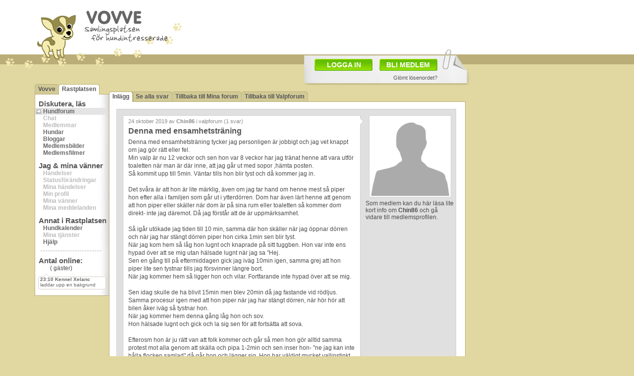

--- FILE ---
content_type: text/html; Charset=ISO-8859-1
request_url: https://vovve.net/ajax/lastmemberevent.asp?_=1769666284824
body_size: 79
content:
23:10###131331###Kennel Xelanc###laddar upp en bakgrund######8HT0N9efb3###0###0

--- FILE ---
content_type: text/html; charset=utf-8
request_url: https://www.google.com/recaptcha/api2/aframe
body_size: 267
content:
<!DOCTYPE HTML><html><head><meta http-equiv="content-type" content="text/html; charset=UTF-8"></head><body><script nonce="cWLFDP5LQ9uku5qiCDei1A">/** Anti-fraud and anti-abuse applications only. See google.com/recaptcha */ try{var clients={'sodar':'https://pagead2.googlesyndication.com/pagead/sodar?'};window.addEventListener("message",function(a){try{if(a.source===window.parent){var b=JSON.parse(a.data);var c=clients[b['id']];if(c){var d=document.createElement('img');d.src=c+b['params']+'&rc='+(localStorage.getItem("rc::a")?sessionStorage.getItem("rc::b"):"");window.document.body.appendChild(d);sessionStorage.setItem("rc::e",parseInt(sessionStorage.getItem("rc::e")||0)+1);localStorage.setItem("rc::h",'1769666287382');}}}catch(b){}});window.parent.postMessage("_grecaptcha_ready", "*");}catch(b){}</script></body></html>

--- FILE ---
content_type: text/html; Charset=ISO-8859-1
request_url: https://vovve.net/ajax/lastmemberevent.asp?_=1769666287263
body_size: 79
content:
23:10###131331###Kennel Xelanc###laddar upp en bakgrund######8HT0N9efb3###0###0